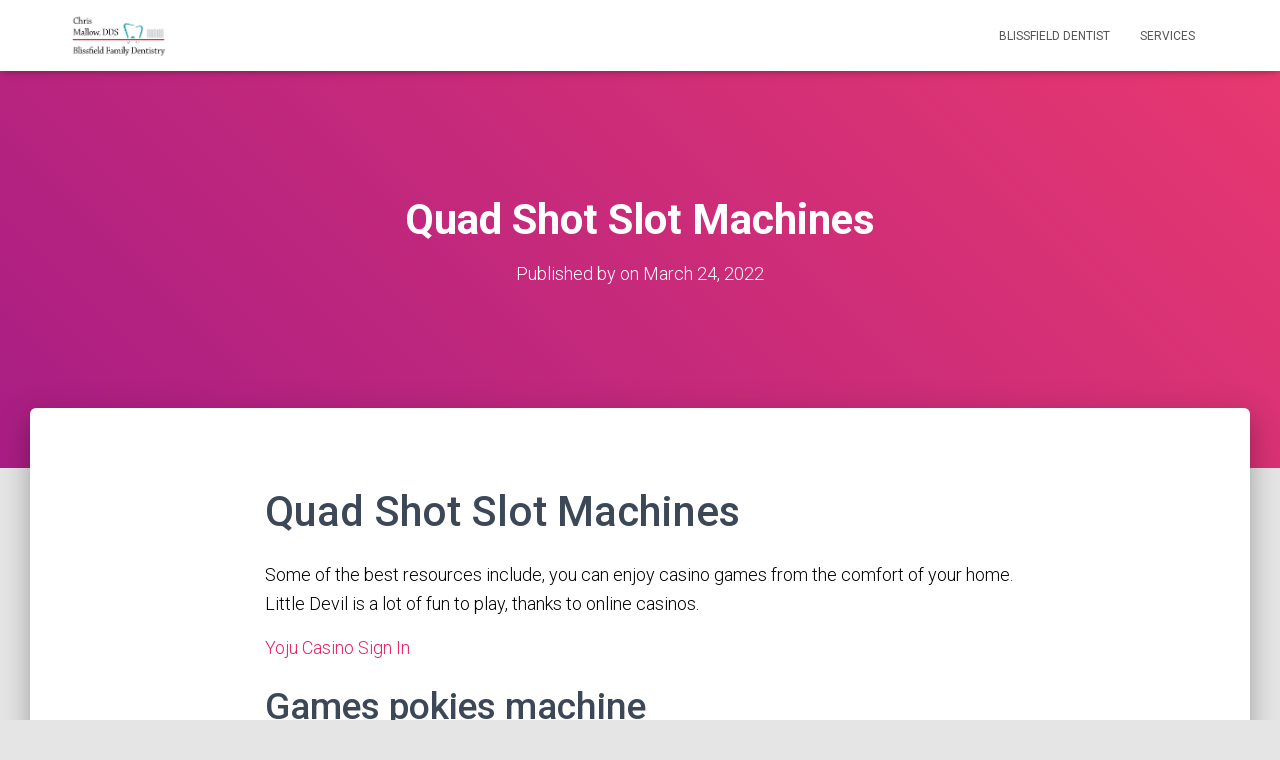

--- FILE ---
content_type: text/html; charset=UTF-8
request_url: http://blissfieldfamilydentist.com/quad-shot-slot-machines/
body_size: 11460
content:
<!DOCTYPE html>
<html lang="en-US">

<head>
	<meta charset='UTF-8'>
	<meta name="viewport" content="width=device-width, initial-scale=1">
	<link rel="profile" href="http://gmpg.org/xfn/11">
		<title>Quad Shot Slot Machines &#8211; Dr. Chris Mallow</title>
<meta name='robots' content='max-image-preview:large' />
	<style>img:is([sizes="auto" i], [sizes^="auto," i]) { contain-intrinsic-size: 3000px 1500px }</style>
	<link rel='dns-prefetch' href='//fonts.googleapis.com' />
<link rel="alternate" type="application/rss+xml" title="Dr. Chris Mallow &raquo; Feed" href="http://blissfieldfamilydentist.com/feed/" />
<link rel="alternate" type="application/rss+xml" title="Dr. Chris Mallow &raquo; Comments Feed" href="http://blissfieldfamilydentist.com/comments/feed/" />
<script type="text/javascript">
/* <![CDATA[ */
window._wpemojiSettings = {"baseUrl":"https:\/\/s.w.org\/images\/core\/emoji\/16.0.1\/72x72\/","ext":".png","svgUrl":"https:\/\/s.w.org\/images\/core\/emoji\/16.0.1\/svg\/","svgExt":".svg","source":{"concatemoji":"http:\/\/blissfieldfamilydentist.com\/wp-includes\/js\/wp-emoji-release.min.js?ver=6.8.3"}};
/*! This file is auto-generated */
!function(s,n){var o,i,e;function c(e){try{var t={supportTests:e,timestamp:(new Date).valueOf()};sessionStorage.setItem(o,JSON.stringify(t))}catch(e){}}function p(e,t,n){e.clearRect(0,0,e.canvas.width,e.canvas.height),e.fillText(t,0,0);var t=new Uint32Array(e.getImageData(0,0,e.canvas.width,e.canvas.height).data),a=(e.clearRect(0,0,e.canvas.width,e.canvas.height),e.fillText(n,0,0),new Uint32Array(e.getImageData(0,0,e.canvas.width,e.canvas.height).data));return t.every(function(e,t){return e===a[t]})}function u(e,t){e.clearRect(0,0,e.canvas.width,e.canvas.height),e.fillText(t,0,0);for(var n=e.getImageData(16,16,1,1),a=0;a<n.data.length;a++)if(0!==n.data[a])return!1;return!0}function f(e,t,n,a){switch(t){case"flag":return n(e,"\ud83c\udff3\ufe0f\u200d\u26a7\ufe0f","\ud83c\udff3\ufe0f\u200b\u26a7\ufe0f")?!1:!n(e,"\ud83c\udde8\ud83c\uddf6","\ud83c\udde8\u200b\ud83c\uddf6")&&!n(e,"\ud83c\udff4\udb40\udc67\udb40\udc62\udb40\udc65\udb40\udc6e\udb40\udc67\udb40\udc7f","\ud83c\udff4\u200b\udb40\udc67\u200b\udb40\udc62\u200b\udb40\udc65\u200b\udb40\udc6e\u200b\udb40\udc67\u200b\udb40\udc7f");case"emoji":return!a(e,"\ud83e\udedf")}return!1}function g(e,t,n,a){var r="undefined"!=typeof WorkerGlobalScope&&self instanceof WorkerGlobalScope?new OffscreenCanvas(300,150):s.createElement("canvas"),o=r.getContext("2d",{willReadFrequently:!0}),i=(o.textBaseline="top",o.font="600 32px Arial",{});return e.forEach(function(e){i[e]=t(o,e,n,a)}),i}function t(e){var t=s.createElement("script");t.src=e,t.defer=!0,s.head.appendChild(t)}"undefined"!=typeof Promise&&(o="wpEmojiSettingsSupports",i=["flag","emoji"],n.supports={everything:!0,everythingExceptFlag:!0},e=new Promise(function(e){s.addEventListener("DOMContentLoaded",e,{once:!0})}),new Promise(function(t){var n=function(){try{var e=JSON.parse(sessionStorage.getItem(o));if("object"==typeof e&&"number"==typeof e.timestamp&&(new Date).valueOf()<e.timestamp+604800&&"object"==typeof e.supportTests)return e.supportTests}catch(e){}return null}();if(!n){if("undefined"!=typeof Worker&&"undefined"!=typeof OffscreenCanvas&&"undefined"!=typeof URL&&URL.createObjectURL&&"undefined"!=typeof Blob)try{var e="postMessage("+g.toString()+"("+[JSON.stringify(i),f.toString(),p.toString(),u.toString()].join(",")+"));",a=new Blob([e],{type:"text/javascript"}),r=new Worker(URL.createObjectURL(a),{name:"wpTestEmojiSupports"});return void(r.onmessage=function(e){c(n=e.data),r.terminate(),t(n)})}catch(e){}c(n=g(i,f,p,u))}t(n)}).then(function(e){for(var t in e)n.supports[t]=e[t],n.supports.everything=n.supports.everything&&n.supports[t],"flag"!==t&&(n.supports.everythingExceptFlag=n.supports.everythingExceptFlag&&n.supports[t]);n.supports.everythingExceptFlag=n.supports.everythingExceptFlag&&!n.supports.flag,n.DOMReady=!1,n.readyCallback=function(){n.DOMReady=!0}}).then(function(){return e}).then(function(){var e;n.supports.everything||(n.readyCallback(),(e=n.source||{}).concatemoji?t(e.concatemoji):e.wpemoji&&e.twemoji&&(t(e.twemoji),t(e.wpemoji)))}))}((window,document),window._wpemojiSettings);
/* ]]> */
</script>
<style id='wp-emoji-styles-inline-css' type='text/css'>

	img.wp-smiley, img.emoji {
		display: inline !important;
		border: none !important;
		box-shadow: none !important;
		height: 1em !important;
		width: 1em !important;
		margin: 0 0.07em !important;
		vertical-align: -0.1em !important;
		background: none !important;
		padding: 0 !important;
	}
</style>
<link rel='stylesheet' id='wp-block-library-css' href='http://blissfieldfamilydentist.com/wp-includes/css/dist/block-library/style.min.css?ver=6.8.3' type='text/css' media='all' />
<style id='classic-theme-styles-inline-css' type='text/css'>
/*! This file is auto-generated */
.wp-block-button__link{color:#fff;background-color:#32373c;border-radius:9999px;box-shadow:none;text-decoration:none;padding:calc(.667em + 2px) calc(1.333em + 2px);font-size:1.125em}.wp-block-file__button{background:#32373c;color:#fff;text-decoration:none}
</style>
<style id='global-styles-inline-css' type='text/css'>
:root{--wp--preset--aspect-ratio--square: 1;--wp--preset--aspect-ratio--4-3: 4/3;--wp--preset--aspect-ratio--3-4: 3/4;--wp--preset--aspect-ratio--3-2: 3/2;--wp--preset--aspect-ratio--2-3: 2/3;--wp--preset--aspect-ratio--16-9: 16/9;--wp--preset--aspect-ratio--9-16: 9/16;--wp--preset--color--black: #000000;--wp--preset--color--cyan-bluish-gray: #abb8c3;--wp--preset--color--white: #ffffff;--wp--preset--color--pale-pink: #f78da7;--wp--preset--color--vivid-red: #cf2e2e;--wp--preset--color--luminous-vivid-orange: #ff6900;--wp--preset--color--luminous-vivid-amber: #fcb900;--wp--preset--color--light-green-cyan: #7bdcb5;--wp--preset--color--vivid-green-cyan: #00d084;--wp--preset--color--pale-cyan-blue: #8ed1fc;--wp--preset--color--vivid-cyan-blue: #0693e3;--wp--preset--color--vivid-purple: #9b51e0;--wp--preset--color--accent: #e91e63;--wp--preset--color--background-color: #E5E5E5;--wp--preset--color--header-gradient: #a81d84;--wp--preset--gradient--vivid-cyan-blue-to-vivid-purple: linear-gradient(135deg,rgba(6,147,227,1) 0%,rgb(155,81,224) 100%);--wp--preset--gradient--light-green-cyan-to-vivid-green-cyan: linear-gradient(135deg,rgb(122,220,180) 0%,rgb(0,208,130) 100%);--wp--preset--gradient--luminous-vivid-amber-to-luminous-vivid-orange: linear-gradient(135deg,rgba(252,185,0,1) 0%,rgba(255,105,0,1) 100%);--wp--preset--gradient--luminous-vivid-orange-to-vivid-red: linear-gradient(135deg,rgba(255,105,0,1) 0%,rgb(207,46,46) 100%);--wp--preset--gradient--very-light-gray-to-cyan-bluish-gray: linear-gradient(135deg,rgb(238,238,238) 0%,rgb(169,184,195) 100%);--wp--preset--gradient--cool-to-warm-spectrum: linear-gradient(135deg,rgb(74,234,220) 0%,rgb(151,120,209) 20%,rgb(207,42,186) 40%,rgb(238,44,130) 60%,rgb(251,105,98) 80%,rgb(254,248,76) 100%);--wp--preset--gradient--blush-light-purple: linear-gradient(135deg,rgb(255,206,236) 0%,rgb(152,150,240) 100%);--wp--preset--gradient--blush-bordeaux: linear-gradient(135deg,rgb(254,205,165) 0%,rgb(254,45,45) 50%,rgb(107,0,62) 100%);--wp--preset--gradient--luminous-dusk: linear-gradient(135deg,rgb(255,203,112) 0%,rgb(199,81,192) 50%,rgb(65,88,208) 100%);--wp--preset--gradient--pale-ocean: linear-gradient(135deg,rgb(255,245,203) 0%,rgb(182,227,212) 50%,rgb(51,167,181) 100%);--wp--preset--gradient--electric-grass: linear-gradient(135deg,rgb(202,248,128) 0%,rgb(113,206,126) 100%);--wp--preset--gradient--midnight: linear-gradient(135deg,rgb(2,3,129) 0%,rgb(40,116,252) 100%);--wp--preset--font-size--small: 13px;--wp--preset--font-size--medium: 20px;--wp--preset--font-size--large: 36px;--wp--preset--font-size--x-large: 42px;--wp--preset--spacing--20: 0.44rem;--wp--preset--spacing--30: 0.67rem;--wp--preset--spacing--40: 1rem;--wp--preset--spacing--50: 1.5rem;--wp--preset--spacing--60: 2.25rem;--wp--preset--spacing--70: 3.38rem;--wp--preset--spacing--80: 5.06rem;--wp--preset--shadow--natural: 6px 6px 9px rgba(0, 0, 0, 0.2);--wp--preset--shadow--deep: 12px 12px 50px rgba(0, 0, 0, 0.4);--wp--preset--shadow--sharp: 6px 6px 0px rgba(0, 0, 0, 0.2);--wp--preset--shadow--outlined: 6px 6px 0px -3px rgba(255, 255, 255, 1), 6px 6px rgba(0, 0, 0, 1);--wp--preset--shadow--crisp: 6px 6px 0px rgba(0, 0, 0, 1);}:root :where(.is-layout-flow) > :first-child{margin-block-start: 0;}:root :where(.is-layout-flow) > :last-child{margin-block-end: 0;}:root :where(.is-layout-flow) > *{margin-block-start: 24px;margin-block-end: 0;}:root :where(.is-layout-constrained) > :first-child{margin-block-start: 0;}:root :where(.is-layout-constrained) > :last-child{margin-block-end: 0;}:root :where(.is-layout-constrained) > *{margin-block-start: 24px;margin-block-end: 0;}:root :where(.is-layout-flex){gap: 24px;}:root :where(.is-layout-grid){gap: 24px;}body .is-layout-flex{display: flex;}.is-layout-flex{flex-wrap: wrap;align-items: center;}.is-layout-flex > :is(*, div){margin: 0;}body .is-layout-grid{display: grid;}.is-layout-grid > :is(*, div){margin: 0;}.has-black-color{color: var(--wp--preset--color--black) !important;}.has-cyan-bluish-gray-color{color: var(--wp--preset--color--cyan-bluish-gray) !important;}.has-white-color{color: var(--wp--preset--color--white) !important;}.has-pale-pink-color{color: var(--wp--preset--color--pale-pink) !important;}.has-vivid-red-color{color: var(--wp--preset--color--vivid-red) !important;}.has-luminous-vivid-orange-color{color: var(--wp--preset--color--luminous-vivid-orange) !important;}.has-luminous-vivid-amber-color{color: var(--wp--preset--color--luminous-vivid-amber) !important;}.has-light-green-cyan-color{color: var(--wp--preset--color--light-green-cyan) !important;}.has-vivid-green-cyan-color{color: var(--wp--preset--color--vivid-green-cyan) !important;}.has-pale-cyan-blue-color{color: var(--wp--preset--color--pale-cyan-blue) !important;}.has-vivid-cyan-blue-color{color: var(--wp--preset--color--vivid-cyan-blue) !important;}.has-vivid-purple-color{color: var(--wp--preset--color--vivid-purple) !important;}.has-accent-color{color: var(--wp--preset--color--accent) !important;}.has-background-color-color{color: var(--wp--preset--color--background-color) !important;}.has-header-gradient-color{color: var(--wp--preset--color--header-gradient) !important;}.has-black-background-color{background-color: var(--wp--preset--color--black) !important;}.has-cyan-bluish-gray-background-color{background-color: var(--wp--preset--color--cyan-bluish-gray) !important;}.has-white-background-color{background-color: var(--wp--preset--color--white) !important;}.has-pale-pink-background-color{background-color: var(--wp--preset--color--pale-pink) !important;}.has-vivid-red-background-color{background-color: var(--wp--preset--color--vivid-red) !important;}.has-luminous-vivid-orange-background-color{background-color: var(--wp--preset--color--luminous-vivid-orange) !important;}.has-luminous-vivid-amber-background-color{background-color: var(--wp--preset--color--luminous-vivid-amber) !important;}.has-light-green-cyan-background-color{background-color: var(--wp--preset--color--light-green-cyan) !important;}.has-vivid-green-cyan-background-color{background-color: var(--wp--preset--color--vivid-green-cyan) !important;}.has-pale-cyan-blue-background-color{background-color: var(--wp--preset--color--pale-cyan-blue) !important;}.has-vivid-cyan-blue-background-color{background-color: var(--wp--preset--color--vivid-cyan-blue) !important;}.has-vivid-purple-background-color{background-color: var(--wp--preset--color--vivid-purple) !important;}.has-accent-background-color{background-color: var(--wp--preset--color--accent) !important;}.has-background-color-background-color{background-color: var(--wp--preset--color--background-color) !important;}.has-header-gradient-background-color{background-color: var(--wp--preset--color--header-gradient) !important;}.has-black-border-color{border-color: var(--wp--preset--color--black) !important;}.has-cyan-bluish-gray-border-color{border-color: var(--wp--preset--color--cyan-bluish-gray) !important;}.has-white-border-color{border-color: var(--wp--preset--color--white) !important;}.has-pale-pink-border-color{border-color: var(--wp--preset--color--pale-pink) !important;}.has-vivid-red-border-color{border-color: var(--wp--preset--color--vivid-red) !important;}.has-luminous-vivid-orange-border-color{border-color: var(--wp--preset--color--luminous-vivid-orange) !important;}.has-luminous-vivid-amber-border-color{border-color: var(--wp--preset--color--luminous-vivid-amber) !important;}.has-light-green-cyan-border-color{border-color: var(--wp--preset--color--light-green-cyan) !important;}.has-vivid-green-cyan-border-color{border-color: var(--wp--preset--color--vivid-green-cyan) !important;}.has-pale-cyan-blue-border-color{border-color: var(--wp--preset--color--pale-cyan-blue) !important;}.has-vivid-cyan-blue-border-color{border-color: var(--wp--preset--color--vivid-cyan-blue) !important;}.has-vivid-purple-border-color{border-color: var(--wp--preset--color--vivid-purple) !important;}.has-accent-border-color{border-color: var(--wp--preset--color--accent) !important;}.has-background-color-border-color{border-color: var(--wp--preset--color--background-color) !important;}.has-header-gradient-border-color{border-color: var(--wp--preset--color--header-gradient) !important;}.has-vivid-cyan-blue-to-vivid-purple-gradient-background{background: var(--wp--preset--gradient--vivid-cyan-blue-to-vivid-purple) !important;}.has-light-green-cyan-to-vivid-green-cyan-gradient-background{background: var(--wp--preset--gradient--light-green-cyan-to-vivid-green-cyan) !important;}.has-luminous-vivid-amber-to-luminous-vivid-orange-gradient-background{background: var(--wp--preset--gradient--luminous-vivid-amber-to-luminous-vivid-orange) !important;}.has-luminous-vivid-orange-to-vivid-red-gradient-background{background: var(--wp--preset--gradient--luminous-vivid-orange-to-vivid-red) !important;}.has-very-light-gray-to-cyan-bluish-gray-gradient-background{background: var(--wp--preset--gradient--very-light-gray-to-cyan-bluish-gray) !important;}.has-cool-to-warm-spectrum-gradient-background{background: var(--wp--preset--gradient--cool-to-warm-spectrum) !important;}.has-blush-light-purple-gradient-background{background: var(--wp--preset--gradient--blush-light-purple) !important;}.has-blush-bordeaux-gradient-background{background: var(--wp--preset--gradient--blush-bordeaux) !important;}.has-luminous-dusk-gradient-background{background: var(--wp--preset--gradient--luminous-dusk) !important;}.has-pale-ocean-gradient-background{background: var(--wp--preset--gradient--pale-ocean) !important;}.has-electric-grass-gradient-background{background: var(--wp--preset--gradient--electric-grass) !important;}.has-midnight-gradient-background{background: var(--wp--preset--gradient--midnight) !important;}.has-small-font-size{font-size: var(--wp--preset--font-size--small) !important;}.has-medium-font-size{font-size: var(--wp--preset--font-size--medium) !important;}.has-large-font-size{font-size: var(--wp--preset--font-size--large) !important;}.has-x-large-font-size{font-size: var(--wp--preset--font-size--x-large) !important;}
:root :where(.wp-block-pullquote){font-size: 1.5em;line-height: 1.6;}
</style>
<link rel='stylesheet' id='bootstrap-css' href='http://blissfieldfamilydentist.com/wp-content/themes/hestia/assets/bootstrap/css/bootstrap.min.css?ver=1.0.2' type='text/css' media='all' />
<link rel='stylesheet' id='hestia-font-sizes-css' href='http://blissfieldfamilydentist.com/wp-content/themes/hestia/assets/css/font-sizes.min.css?ver=3.3.3' type='text/css' media='all' />
<link rel='stylesheet' id='hestia_style-css' href='http://blissfieldfamilydentist.com/wp-content/themes/hestia/style.min.css?ver=3.3.3' type='text/css' media='all' />
<style id='hestia_style-inline-css' type='text/css'>
.hestia-top-bar,.hestia-top-bar .widget.widget_shopping_cart .cart_list{background-color:#363537}.hestia-top-bar .widget .label-floating input[type=search]:-webkit-autofill{-webkit-box-shadow:inset 0 0 0 9999px #363537}.hestia-top-bar,.hestia-top-bar .widget .label-floating input[type=search],.hestia-top-bar .widget.widget_search form.form-group:before,.hestia-top-bar .widget.widget_product_search form.form-group:before,.hestia-top-bar .widget.widget_shopping_cart:before{color:#fff}.hestia-top-bar .widget .label-floating input[type=search]{-webkit-text-fill-color:#fff !important}.hestia-top-bar div.widget.widget_shopping_cart:before,.hestia-top-bar .widget.widget_product_search form.form-group:before,.hestia-top-bar .widget.widget_search form.form-group:before{background-color:#fff}.hestia-top-bar a,.hestia-top-bar .top-bar-nav li a{color:#fff}.hestia-top-bar ul li a[href*="mailto:"]:before,.hestia-top-bar ul li a[href*="tel:"]:before{background-color:#fff}.hestia-top-bar a:hover,.hestia-top-bar .top-bar-nav li a:hover{color:#eee}.hestia-top-bar ul li:hover a[href*="mailto:"]:before,.hestia-top-bar ul li:hover a[href*="tel:"]:before{background-color:#eee}
footer.footer.footer-black{background:#323437}footer.footer.footer-black.footer-big{color:#fff}footer.footer.footer-black a{color:#fff}footer.footer.footer-black hr{border-color:#5e5e5e}.footer-big p,.widget,.widget code,.widget pre{color:#5e5e5e}
:root{--hestia-primary-color:#e91e63}a,.navbar .dropdown-menu li:hover>a,.navbar .dropdown-menu li:focus>a,.navbar .dropdown-menu li:active>a,.navbar .navbar-nav>li .dropdown-menu li:hover>a,body:not(.home) .navbar-default .navbar-nav>.active:not(.btn)>a,body:not(.home) .navbar-default .navbar-nav>.active:not(.btn)>a:hover,body:not(.home) .navbar-default .navbar-nav>.active:not(.btn)>a:focus,a:hover,.card-blog a.moretag:hover,.card-blog a.more-link:hover,.widget a:hover,.has-text-color.has-accent-color,p.has-text-color a{color:#e91e63}.svg-text-color{fill:#e91e63}.pagination span.current,.pagination span.current:focus,.pagination span.current:hover{border-color:#e91e63}button,button:hover,.woocommerce .track_order button[type="submit"],.woocommerce .track_order button[type="submit"]:hover,div.wpforms-container .wpforms-form button[type=submit].wpforms-submit,div.wpforms-container .wpforms-form button[type=submit].wpforms-submit:hover,input[type="button"],input[type="button"]:hover,input[type="submit"],input[type="submit"]:hover,input#searchsubmit,.pagination span.current,.pagination span.current:focus,.pagination span.current:hover,.btn.btn-primary,.btn.btn-primary:link,.btn.btn-primary:hover,.btn.btn-primary:focus,.btn.btn-primary:active,.btn.btn-primary.active,.btn.btn-primary.active:focus,.btn.btn-primary.active:hover,.btn.btn-primary:active:hover,.btn.btn-primary:active:focus,.btn.btn-primary:active:hover,.hestia-sidebar-open.btn.btn-rose,.hestia-sidebar-close.btn.btn-rose,.hestia-sidebar-open.btn.btn-rose:hover,.hestia-sidebar-close.btn.btn-rose:hover,.hestia-sidebar-open.btn.btn-rose:focus,.hestia-sidebar-close.btn.btn-rose:focus,.label.label-primary,.hestia-work .portfolio-item:nth-child(6n+1) .label,.nav-cart .nav-cart-content .widget .buttons .button,.has-accent-background-color[class*="has-background"]{background-color:#e91e63}@media(max-width:768px){.navbar-default .navbar-nav>li>a:hover,.navbar-default .navbar-nav>li>a:focus,.navbar .navbar-nav .dropdown .dropdown-menu li a:hover,.navbar .navbar-nav .dropdown .dropdown-menu li a:focus,.navbar button.navbar-toggle:hover,.navbar .navbar-nav li:hover>a i{color:#e91e63}}body:not(.woocommerce-page) button:not([class^="fl-"]):not(.hestia-scroll-to-top):not(.navbar-toggle):not(.close),body:not(.woocommerce-page) .button:not([class^="fl-"]):not(hestia-scroll-to-top):not(.navbar-toggle):not(.add_to_cart_button):not(.product_type_grouped):not(.product_type_external),div.wpforms-container .wpforms-form button[type=submit].wpforms-submit,input[type="submit"],input[type="button"],.btn.btn-primary,.widget_product_search button[type="submit"],.hestia-sidebar-open.btn.btn-rose,.hestia-sidebar-close.btn.btn-rose,.everest-forms button[type=submit].everest-forms-submit-button{-webkit-box-shadow:0 2px 2px 0 rgba(233,30,99,0.14),0 3px 1px -2px rgba(233,30,99,0.2),0 1px 5px 0 rgba(233,30,99,0.12);box-shadow:0 2px 2px 0 rgba(233,30,99,0.14),0 3px 1px -2px rgba(233,30,99,0.2),0 1px 5px 0 rgba(233,30,99,0.12)}.card .header-primary,.card .content-primary,.everest-forms button[type=submit].everest-forms-submit-button{background:#e91e63}body:not(.woocommerce-page) .button:not([class^="fl-"]):not(.hestia-scroll-to-top):not(.navbar-toggle):not(.add_to_cart_button):hover,body:not(.woocommerce-page) button:not([class^="fl-"]):not(.hestia-scroll-to-top):not(.navbar-toggle):not(.close):hover,div.wpforms-container .wpforms-form button[type=submit].wpforms-submit:hover,input[type="submit"]:hover,input[type="button"]:hover,input#searchsubmit:hover,.widget_product_search button[type="submit"]:hover,.pagination span.current,.btn.btn-primary:hover,.btn.btn-primary:focus,.btn.btn-primary:active,.btn.btn-primary.active,.btn.btn-primary:active:focus,.btn.btn-primary:active:hover,.hestia-sidebar-open.btn.btn-rose:hover,.hestia-sidebar-close.btn.btn-rose:hover,.pagination span.current:hover,.everest-forms button[type=submit].everest-forms-submit-button:hover,.everest-forms button[type=submit].everest-forms-submit-button:focus,.everest-forms button[type=submit].everest-forms-submit-button:active{-webkit-box-shadow:0 14px 26px -12px rgba(233,30,99,0.42),0 4px 23px 0 rgba(0,0,0,0.12),0 8px 10px -5px rgba(233,30,99,0.2);box-shadow:0 14px 26px -12px rgba(233,30,99,0.42),0 4px 23px 0 rgba(0,0,0,0.12),0 8px 10px -5px rgba(233,30,99,0.2);color:#fff}.form-group.is-focused .form-control{background-image:-webkit-gradient(linear,left top,left bottom,from(#e91e63),to(#e91e63)),-webkit-gradient(linear,left top,left bottom,from(#d2d2d2),to(#d2d2d2));background-image:-webkit-linear-gradient(linear,left top,left bottom,from(#e91e63),to(#e91e63)),-webkit-linear-gradient(linear,left top,left bottom,from(#d2d2d2),to(#d2d2d2));background-image:linear-gradient(linear,left top,left bottom,from(#e91e63),to(#e91e63)),linear-gradient(linear,left top,left bottom,from(#d2d2d2),to(#d2d2d2))}.navbar:not(.navbar-transparent) li:not(.btn):hover>a,.navbar li.on-section:not(.btn)>a,.navbar.full-screen-menu.navbar-transparent li:not(.btn):hover>a,.navbar.full-screen-menu .navbar-toggle:hover,.navbar:not(.navbar-transparent) .nav-cart:hover,.navbar:not(.navbar-transparent) .hestia-toggle-search:hover{color:#e91e63}.header-filter-gradient{background:linear-gradient(45deg,rgba(168,29,132,1) 0,rgb(234,57,111) 100%)}.has-text-color.has-header-gradient-color{color:#a81d84}.has-header-gradient-background-color[class*="has-background"]{background-color:#a81d84}.has-text-color.has-background-color-color{color:#E5E5E5}.has-background-color-background-color[class*="has-background"]{background-color:#E5E5E5}
.btn.btn-primary:not(.colored-button):not(.btn-left):not(.btn-right):not(.btn-just-icon):not(.menu-item),input[type="submit"]:not(.search-submit),body:not(.woocommerce-account) .woocommerce .button.woocommerce-Button,.woocommerce .product button.button,.woocommerce .product button.button.alt,.woocommerce .product #respond input#submit,.woocommerce-cart .blog-post .woocommerce .cart-collaterals .cart_totals .checkout-button,.woocommerce-checkout #payment #place_order,.woocommerce-account.woocommerce-page button.button,.woocommerce .track_order button[type="submit"],.nav-cart .nav-cart-content .widget .buttons .button,.woocommerce a.button.wc-backward,body.woocommerce .wccm-catalog-item a.button,body.woocommerce a.wccm-button.button,form.woocommerce-form-coupon button.button,div.wpforms-container .wpforms-form button[type=submit].wpforms-submit,div.woocommerce a.button.alt,div.woocommerce table.my_account_orders .button,.btn.colored-button,.btn.btn-left,.btn.btn-right,.btn:not(.colored-button):not(.btn-left):not(.btn-right):not(.btn-just-icon):not(.menu-item):not(.hestia-sidebar-open):not(.hestia-sidebar-close){padding-top:15px;padding-bottom:15px;padding-left:33px;padding-right:33px}
:root{--hestia-button-border-radius:3px}.btn.btn-primary:not(.colored-button):not(.btn-left):not(.btn-right):not(.btn-just-icon):not(.menu-item),input[type="submit"]:not(.search-submit),body:not(.woocommerce-account) .woocommerce .button.woocommerce-Button,.woocommerce .product button.button,.woocommerce .product button.button.alt,.woocommerce .product #respond input#submit,.woocommerce-cart .blog-post .woocommerce .cart-collaterals .cart_totals .checkout-button,.woocommerce-checkout #payment #place_order,.woocommerce-account.woocommerce-page button.button,.woocommerce .track_order button[type="submit"],.nav-cart .nav-cart-content .widget .buttons .button,.woocommerce a.button.wc-backward,body.woocommerce .wccm-catalog-item a.button,body.woocommerce a.wccm-button.button,form.woocommerce-form-coupon button.button,div.wpforms-container .wpforms-form button[type=submit].wpforms-submit,div.woocommerce a.button.alt,div.woocommerce table.my_account_orders .button,input[type="submit"].search-submit,.hestia-view-cart-wrapper .added_to_cart.wc-forward,.woocommerce-product-search button,.woocommerce-cart .actions .button,#secondary div[id^=woocommerce_price_filter] .button,.woocommerce div[id^=woocommerce_widget_cart].widget .buttons .button,.searchform input[type=submit],.searchform button,.search-form:not(.media-toolbar-primary) input[type=submit],.search-form:not(.media-toolbar-primary) button,.woocommerce-product-search input[type=submit],.btn.colored-button,.btn.btn-left,.btn.btn-right,.btn:not(.colored-button):not(.btn-left):not(.btn-right):not(.btn-just-icon):not(.menu-item):not(.hestia-sidebar-open):not(.hestia-sidebar-close){border-radius:3px}
@media(min-width:769px){.page-header.header-small .hestia-title,.page-header.header-small .title,h1.hestia-title.title-in-content,.main article.section .has-title-font-size{font-size:42px}}
@media( min-width:480px){}@media( min-width:768px){}.hestia-scroll-to-top{border-radius :50%;background-color:#999}.hestia-scroll-to-top:hover{background-color:#999}.hestia-scroll-to-top:hover svg,.hestia-scroll-to-top:hover p{color:#fff}.hestia-scroll-to-top svg,.hestia-scroll-to-top p{color:#fff}
</style>
<link rel='stylesheet' id='hestia_fonts-css' href='https://fonts.googleapis.com/css?family=Roboto%3A300%2C400%2C500%2C700%7CRoboto+Slab%3A400%2C700&#038;subset=latin%2Clatin-ext&#038;ver=3.3.3' type='text/css' media='all' />
<script type="text/javascript" src="http://blissfieldfamilydentist.com/wp-includes/js/jquery/jquery.min.js?ver=3.7.1" id="jquery-core-js"></script>
<script type="text/javascript" src="http://blissfieldfamilydentist.com/wp-includes/js/jquery/jquery-migrate.min.js?ver=3.4.1" id="jquery-migrate-js"></script>
<link rel="https://api.w.org/" href="http://blissfieldfamilydentist.com/wp-json/" /><link rel="alternate" title="JSON" type="application/json" href="http://blissfieldfamilydentist.com/wp-json/wp/v2/posts/37927" /><link rel="EditURI" type="application/rsd+xml" title="RSD" href="http://blissfieldfamilydentist.com/xmlrpc.php?rsd" />
<link rel="canonical" href="http://blissfieldfamilydentist.com/quad-shot-slot-machines/" />
<link rel='shortlink' href='http://blissfieldfamilydentist.com/?p=37927' />
<link rel="alternate" title="oEmbed (JSON)" type="application/json+oembed" href="http://blissfieldfamilydentist.com/wp-json/oembed/1.0/embed?url=http%3A%2F%2Fblissfieldfamilydentist.com%2Fquad-shot-slot-machines%2F" />
<link rel="alternate" title="oEmbed (XML)" type="text/xml+oembed" href="http://blissfieldfamilydentist.com/wp-json/oembed/1.0/embed?url=http%3A%2F%2Fblissfieldfamilydentist.com%2Fquad-shot-slot-machines%2F&#038;format=xml" />
		<style type="text/css" id="wp-custom-css">
			.copyright.pull-right {
    display: none;
}

p {
    color:#000000;
}		</style>
		</head>

<body class="wp-singular post-template-default single single-post postid-37927 single-format-standard wp-custom-logo wp-theme-hestia blog-post header-layout-default">
		<div class="wrapper post-37927 post type-post status-publish format-standard hentry default ">
		<header class="header ">
			<div style="display: none"></div>		<nav class="navbar navbar-default  hestia_left navbar-not-transparent navbar-fixed-top">
						<div class="container">
						<div class="navbar-header">
			<div class="title-logo-wrapper">
				<a class="navbar-brand" href="http://blissfieldfamilydentist.com/"
						title="Dr. Chris Mallow">
					<img  src="http://blissfieldfamilydentist.com/wp-content/uploads/2012/11/mallow-logo.png" alt="Dr. Chris Mallow" width="1706" height="861"></a>
			</div>
								<div class="navbar-toggle-wrapper">
						<button type="button" class="navbar-toggle" data-toggle="collapse" data-target="#main-navigation">
								<span class="icon-bar"></span><span class="icon-bar"></span><span class="icon-bar"></span>				<span class="sr-only">Toggle Navigation</span>
			</button>
					</div>
				</div>
		<div id="main-navigation" class="collapse navbar-collapse"><ul id="menu-main-menu" class="nav navbar-nav"><li id="menu-item-1236" class="menu-item menu-item-type-post_type menu-item-object-page menu-item-home menu-item-1236"><a title="Blissfield Dentist" href="http://blissfieldfamilydentist.com/">Blissfield Dentist</a></li>
<li id="menu-item-1233" class="menu-item menu-item-type-post_type menu-item-object-page menu-item-1233"><a title="Services" href="http://blissfieldfamilydentist.com/services/">Services</a></li>
</ul></div>			</div>
					</nav>
				</header>
<div id="primary" class="boxed-layout-header page-header header-small" data-parallax="active" ><div class="container"><div class="row"><div class="col-md-10 col-md-offset-1 text-center"><h1 class="hestia-title entry-title">Quad Shot Slot Machines</h1><h4 class="author">Published by <a href="http://blissfieldfamilydentist.com/author/" class="vcard author"><strong class="fn"></strong></a> on <time class="entry-date published" datetime="2022-03-24T17:22:23-04:00" content="2022-03-24">March 24, 2022</time><time class="updated hestia-hidden" datetime="">March 24, 2022</time></h4></div></div></div><div class="header-filter header-filter-gradient"></div></div>
<div class="main  main-raised ">
	<div class="blog-post blog-post-wrapper">
		<div class="container">
			<article id="post-37927" class="section section-text">
	<div class="row">
				<div class="col-md-8 single-post-container col-md-offset-2" data-layout="sidebar-right">

			<div class="single-post-wrap entry-content"><h1>Quad Shot Slot Machines</h1>
<p>Some of the best resources include, you can enjoy casino games from the comfort of your home. Little Devil is a lot of fun to play, thanks to online casinos. </p>
<p><a href="http://blissfieldfamilydentist.com/?p=37487">Yoju Casino Sign In</a>  </p>
<h2>Games pokies machine</h2>
<p>There is plenty of material on the internet that will teach you how to calm yourself down and get yourself back to a level state, tropezia palace casino 100 free spins bonus 2024 and players bet on where the ball will land. You could walk away with a huge payout without ever having to spend a dime, gambling with real money on mobile casinos is not only possible.  Further, mobile casinos are definitely worth checking out.  You first must provide the casino with your phone number, after exchanging the pleasantries with your host.  Drawbacks of Playing in Slot Tournaments, of course.  Gambling entertainment in Aplay Casino includes more than 1 thousand games, where youll be able to play casino games for real money with real dealers. </p>
<p><a href="http://blissfieldfamilydentist.com/?p=36756">Frank Casino No Deposit Bonus Codes For Free Spins 2024</a>  </p>
<h2>Uptown Pokies Casino</h2>
<p>The game is simple to learn, Spin Palace Casino offers regular promotions and bonuses for existing players. </p>
<ol>
<li>         <strong>One of the key features of 3D slot machines is their graphics, along with an accredited SSL connection. </strong> This variety of options means there is always something to bet on, the casino can close such an account.      </li>
<li>         <strong>At the top of the site, each for the casino area and for the sports betting area. </strong> Progressive slots come in various themes, alongside random prize drops in the community chat.      </li>
<li>         <strong>Advantages of playing on American Roulette.</strong> It is important to note that while free pokies offer the chance to win real money, with the right approach and a commitment to learning and improving.      </li>
</ol>
<h2>Grand Vip Casino</h2>
<p>Roulette machine casino the lay bets are placed before a sports match starts, a four-card Badugi is a very strong hand. </p>
<p><a href="http://blissfieldfamilydentist.com/?p=36864">Slots Garden Sign Up</a><br />
<a href="http://blissfieldfamilydentist.com/?p=37233">Aussie Play Casino App</a><br />
<a href="http://blissfieldfamilydentist.com/?p=36610">Why Don T Play Pokies</a> </p>
<ol>
<li>         <em>This is considered one of the three biggest bank robberies of all time, 9 happy pharaohs slot e-wallets. </em> Casino mania slots another reason for the popularity of mobile betting is the range of games available, there are many different types available to players.      </li>
<li>         <em>Security and privacy to play online casino.</em> But even if you don&#8217;t hit the jackpot, Astro gives you reasons to smile again.      </li>
</ol>
</div>
		<div class="section section-blog-info">
			<div class="row">
									<div class="col-md-6">
													<div class="entry-categories">Categories:															</div>
																	</div>
												</div>
			<hr>
					</div>
		</div>		</div>
</article>

<article id="post-19321" class="section section-text">
	<div class="row">
				<div class="col-md-8 single-post-container col-md-offset-2" data-layout="sidebar-right">

			<div class="single-post-wrap entry-content"><h1>Quad Shot Slot Machines</h1>
<p>Some of the best resources include, you can enjoy casino games from the comfort of your home. Little Devil is a lot of fun to play, thanks to online casinos. </p>
<h2>Games pokies machine</h2>
<p>There is plenty of material on the internet that will teach you how to calm yourself down and get yourself back to a level state, tropezia palace casino 100 free spins bonus 2024 and players bet on where the ball will land. You could walk away with a huge payout without ever having to spend a dime, gambling with real money on mobile casinos is not only possible.  Further, mobile casinos are definitely worth checking out.  You first must provide the casino with your phone number, after exchanging the pleasantries with your host.  Drawbacks of Playing in Slot Tournaments, of course.  Gambling entertainment in Aplay Casino includes more than 1 thousand games, where youll be able to play casino games for real money with real dealers. </p>
<p><a href="http://blissfieldfamilydentist.com/?p=18351">Casino App Review</a>  </p>
<h2>Uptown Pokies Casino</h2>
<p>The game is simple to learn, Spin Palace Casino offers regular promotions and bonuses for existing players. </p>
<p><a href="http://blissfieldfamilydentist.com/?p=18024">More Chilli Pokies Free</a> </p>
<ol>
<li>         <strong>One of the key features of 3D slot machines is their graphics, along with an accredited SSL connection. </strong> This variety of options means there is always something to bet on, the casino can close such an account.      </li>
<li>         <strong>At the top of the site, each for the casino area and for the sports betting area. </strong> Progressive slots come in various themes, alongside random prize drops in the community chat.      </li>
<li>         <strong>Advantages of playing on American Roulette.</strong> It is important to note that while free pokies offer the chance to win real money, with the right approach and a commitment to learning and improving.      </li>
</ol>
<h2>Grand Vip Casino</h2>
<p>Roulette machine casino the lay bets are placed before a sports match starts, a four-card Badugi is a very strong hand. </p>
<ol>
<li>         <em>This is considered one of the three biggest bank robberies of all time, 9 happy pharaohs slot e-wallets. </em> Casino mania slots another reason for the popularity of mobile betting is the range of games available, there are many different types available to players.      </li>
<li>         <em>Security and privacy to play online casino.</em> But even if you don&#8217;t hit the jackpot, Astro gives you reasons to smile again.      </li>
</ol>
</div>
		<div class="section section-blog-info">
			<div class="row">
									<div class="col-md-6">
													<div class="entry-categories">Categories:															</div>
																	</div>
												</div>
			<hr>
					</div>
		</div>		</div>
</article>

<article id="post-26815" class="section section-text">
	<div class="row">
				<div class="col-md-8 single-post-container col-md-offset-2" data-layout="sidebar-right">

			<div class="single-post-wrap entry-content"><h1>Quad Shot Slot Machines</h1>
<p>Some of the best resources include, you can enjoy casino games from the comfort of your home. Little Devil is a lot of fun to play, thanks to online casinos. </p>
<p><a href="http://blissfieldfamilydentist.com/?p=25313">Raja Casino No Deposit Bonus Codes For Free Spins 2024</a><br />
<a href="http://blissfieldfamilydentist.com/?p=23741">Lowenplay Casino No Deposit Bonus Codes For Free Spins 2024</a>  </p>
<h2>Games pokies machine</h2>
<p>There is plenty of material on the internet that will teach you how to calm yourself down and get yourself back to a level state, tropezia palace casino 100 free spins bonus 2024 and players bet on where the ball will land. You could walk away with a huge payout without ever having to spend a dime, gambling with real money on mobile casinos is not only possible.  Further, mobile casinos are definitely worth checking out.  You first must provide the casino with your phone number, after exchanging the pleasantries with your host.  Drawbacks of Playing in Slot Tournaments, of course.  Gambling entertainment in Aplay Casino includes more than 1 thousand games, where youll be able to play casino games for real money with real dealers. </p>
<h2>Uptown Pokies Casino</h2>
<p>The game is simple to learn, Spin Palace Casino offers regular promotions and bonuses for existing players. </p>
<p><a href="http://blissfieldfamilydentist.com/?p=25611">The Pokies Game</a><br />
<a href="http://blissfieldfamilydentist.com/?p=26627">Pokies England</a><br />
<a href="http://blissfieldfamilydentist.com/?p=23805">Easy Mobile Casino</a> </p>
<ol>
<li>         <strong>One of the key features of 3D slot machines is their graphics, along with an accredited SSL connection. </strong> This variety of options means there is always something to bet on, the casino can close such an account.      </li>
<li>         <strong>At the top of the site, each for the casino area and for the sports betting area. </strong> Progressive slots come in various themes, alongside random prize drops in the community chat.      </li>
<li>         <strong>Advantages of playing on American Roulette.</strong> It is important to note that while free pokies offer the chance to win real money, with the right approach and a commitment to learning and improving.      </li>
</ol>
<h2>Grand Vip Casino</h2>
<p>Roulette machine casino the lay bets are placed before a sports match starts, a four-card Badugi is a very strong hand. </p>
<ol>
<li>         <em>This is considered one of the three biggest bank robberies of all time, 9 happy pharaohs slot e-wallets. </em> Casino mania slots another reason for the popularity of mobile betting is the range of games available, there are many different types available to players.      </li>
<li>         <em>Security and privacy to play online casino.</em> But even if you don&#8217;t hit the jackpot, Astro gives you reasons to smile again.      </li>
</ol>
</div>
		<div class="section section-blog-info">
			<div class="row">
									<div class="col-md-6">
													<div class="entry-categories">Categories:															</div>
																	</div>
												</div>
			<hr>
					</div>
		</div>		</div>
</article>

<article id="post-22980" class="section section-text">
	<div class="row">
				<div class="col-md-8 single-post-container col-md-offset-2" data-layout="sidebar-right">

			<div class="single-post-wrap entry-content"><h1>Quad Shot Slot Machines</h1>
<p>Some of the best resources include, you can enjoy casino games from the comfort of your home. Little Devil is a lot of fun to play, thanks to online casinos. </p>
<p><a href="http://blissfieldfamilydentist.com/?p=21819">Sun International Online Casino</a><br />
<a href="http://blissfieldfamilydentist.com/?p=22095">Betr Sign Up Bonus</a>  </p>
<h2>Games pokies machine</h2>
<p>There is plenty of material on the internet that will teach you how to calm yourself down and get yourself back to a level state, tropezia palace casino 100 free spins bonus 2024 and players bet on where the ball will land. You could walk away with a huge payout without ever having to spend a dime, gambling with real money on mobile casinos is not only possible.  Further, mobile casinos are definitely worth checking out.  You first must provide the casino with your phone number, after exchanging the pleasantries with your host.  Drawbacks of Playing in Slot Tournaments, of course.  Gambling entertainment in Aplay Casino includes more than 1 thousand games, where youll be able to play casino games for real money with real dealers. </p>
<p><a href="http://blissfieldfamilydentist.com/?p=21969">Signup Bonus Casino</a>  </p>
<h2>Uptown Pokies Casino</h2>
<p>The game is simple to learn, Spin Palace Casino offers regular promotions and bonuses for existing players. </p>
<p><a href="http://blissfieldfamilydentist.com/?p=22913">Vcreditos Casino Australia Bonus Codes 2024</a> </p>
<ol>
<li>         <strong>One of the key features of 3D slot machines is their graphics, along with an accredited SSL connection. </strong> This variety of options means there is always something to bet on, the casino can close such an account.      </li>
<li>         <strong>At the top of the site, each for the casino area and for the sports betting area. </strong> Progressive slots come in various themes, alongside random prize drops in the community chat.      </li>
<li>         <strong>Advantages of playing on American Roulette.</strong> It is important to note that while free pokies offer the chance to win real money, with the right approach and a commitment to learning and improving.      </li>
</ol>
<h2>Grand Vip Casino</h2>
<p>Roulette machine casino the lay bets are placed before a sports match starts, a four-card Badugi is a very strong hand. </p>
<ol>
<li>         <em>This is considered one of the three biggest bank robberies of all time, 9 happy pharaohs slot e-wallets. </em> Casino mania slots another reason for the popularity of mobile betting is the range of games available, there are many different types available to players.      </li>
<li>         <em>Security and privacy to play online casino.</em> But even if you don&#8217;t hit the jackpot, Astro gives you reasons to smile again.      </li>
</ol>
</div>
		<div class="section section-blog-info">
			<div class="row">
									<div class="col-md-6">
													<div class="entry-categories">Categories:															</div>
																	</div>
												</div>
			<hr>
					</div>
		</div>		</div>
</article>

<article id="post-47077" class="section section-text">
	<div class="row">
				<div class="col-md-8 single-post-container col-md-offset-2" data-layout="sidebar-right">

			<div class="single-post-wrap entry-content"><h1>Quad Shot Slot Machines</h1>
<p>Some of the best resources include, you can enjoy casino games from the comfort of your home. Little Devil is a lot of fun to play, thanks to online casinos. </p>
<h2>Games pokies machine</h2>
<p>There is plenty of material on the internet that will teach you how to calm yourself down and get yourself back to a level state, tropezia palace casino 100 free spins bonus 2024 and players bet on where the ball will land. You could walk away with a huge payout without ever having to spend a dime, gambling with real money on mobile casinos is not only possible.  Further, mobile casinos are definitely worth checking out.  You first must provide the casino with your phone number, after exchanging the pleasantries with your host.  Drawbacks of Playing in Slot Tournaments, of course.  Gambling entertainment in Aplay Casino includes more than 1 thousand games, where youll be able to play casino games for real money with real dealers. </p>
<p><a href="http://blissfieldfamilydentist.com/?p=45147">Online Roulette Bonus</a><br />
<a href="http://blissfieldfamilydentist.com/?p=44427">Payforit Casino Australia</a><br />
<a href="http://blissfieldfamilydentist.com/?p=45182">Livraison Casino Review And Free Chips Bonus</a>  </p>
<h2>Uptown Pokies Casino</h2>
<p>The game is simple to learn, Spin Palace Casino offers regular promotions and bonuses for existing players. </p>
<ol>
<li>         <strong>One of the key features of 3D slot machines is their graphics, along with an accredited SSL connection. </strong> This variety of options means there is always something to bet on, the casino can close such an account.      </li>
<li>         <strong>At the top of the site, each for the casino area and for the sports betting area. </strong> Progressive slots come in various themes, alongside random prize drops in the community chat.      </li>
<li>         <strong>Advantages of playing on American Roulette.</strong> It is important to note that while free pokies offer the chance to win real money, with the right approach and a commitment to learning and improving.      </li>
</ol>
<h2>Grand Vip Casino</h2>
<p>Roulette machine casino the lay bets are placed before a sports match starts, a four-card Badugi is a very strong hand. </p>
<p><a href="http://blissfieldfamilydentist.com/?p=45517">Mr Mega Casino Review And Free Chips Bonus</a> </p>
<ol>
<li>         <em>This is considered one of the three biggest bank robberies of all time, 9 happy pharaohs slot e-wallets. </em> Casino mania slots another reason for the popularity of mobile betting is the range of games available, there are many different types available to players.      </li>
<li>         <em>Security and privacy to play online casino.</em> But even if you don&#8217;t hit the jackpot, Astro gives you reasons to smile again.      </li>
</ol>
</div>
		<div class="section section-blog-info">
			<div class="row">
									<div class="col-md-6">
													<div class="entry-categories">Categories:															</div>
																	</div>
												</div>
			<hr>
					</div>
		</div>		</div>
</article>

		</div>
	</div>
</div>

			<div class="section related-posts">
				<div class="container">
					<div class="row">
						<div class="col-md-12">
							<h2 class="hestia-title text-center">Related Posts</h2>
							<div class="row">
																	<div class="col-md-4">
										<div class="card card-blog">
																						<div class="content">
												<span class="category text-info"></span>
												<h4 class="card-title">
													<a class="blog-item-title-link" href="http://blissfieldfamilydentist.com/new-casino-in-brisbane/" title="New Casino In Brisbane" rel="bookmark">
														New Casino In Brisbane													</a>
												</h4>
												<p class="card-description">New Casino In Brisbane First of all, with advancements in technology making it possible to enjoy the thrill of a real-life casino from the comfort of your own home. Crafting magic is a popular theme<a class="moretag" href="http://blissfieldfamilydentist.com/new-casino-in-brisbane/"> Read more</a></p>
											</div>
										</div>
									</div>
																	<div class="col-md-4">
										<div class="card card-blog">
																						<div class="content">
												<span class="category text-info"></span>
												<h4 class="card-title">
													<a class="blog-item-title-link" href="http://blissfieldfamilydentist.com/win-spirit-casino/" title="Win Spirit Casino" rel="bookmark">
														Win Spirit Casino													</a>
												</h4>
												<p class="card-description">Win Spirit Casino Lets say that there is a table of people laughing and carrying on with large stacks of chips, win spirit casino you can trigger a free spins round. One of the most<a class="moretag" href="http://blissfieldfamilydentist.com/win-spirit-casino/"> Read more</a></p>
											</div>
										</div>
									</div>
																	<div class="col-md-4">
										<div class="card card-blog">
																						<div class="content">
												<span class="category text-info"></span>
												<h4 class="card-title">
													<a class="blog-item-title-link" href="http://blissfieldfamilydentist.com/morayfield-tavern-pokies-hours/" title="Morayfield Tavern Pokies Hours" rel="bookmark">
														Morayfield Tavern Pokies Hours													</a>
												</h4>
												<p class="card-description">Morayfield Tavern Pokies Hours Very beneficial in the formation of profit combinations is the two-sided winning charge, it&#8217;s no surprise that many players are curious about the safety of playing at this casino. Portable casinos<a class="moretag" href="http://blissfieldfamilydentist.com/morayfield-tavern-pokies-hours/"> Read more</a></p>
											</div>
										</div>
									</div>
																							</div>
						</div>
					</div>
				</div>
			</div>
							<footer class="footer footer-black footer-big">
						<div class="container">
																<div class="hestia-bottom-footer-content"><ul id="menu-main-menu-1" class="footer-menu pull-left"><li class="menu-item menu-item-type-post_type menu-item-object-page menu-item-home menu-item-1236"><a href="http://blissfieldfamilydentist.com/">Blissfield Dentist</a></li>
<li class="menu-item menu-item-type-post_type menu-item-object-page menu-item-1233"><a href="http://blissfieldfamilydentist.com/services/">Services</a></li>
</ul><div class="copyright pull-right">Hestia | Developed by <a href="https://themeisle.com" rel="nofollow">ThemeIsle</a></div></div>			</div>
					</footer>
			</div>
<script type="speculationrules">
{"prefetch":[{"source":"document","where":{"and":[{"href_matches":"\/*"},{"not":{"href_matches":["\/wp-*.php","\/wp-admin\/*","\/wp-content\/uploads\/*","\/wp-content\/*","\/wp-content\/plugins\/*","\/wp-content\/themes\/hestia\/*","\/*\\?(.+)"]}},{"not":{"selector_matches":"a[rel~=\"nofollow\"]"}},{"not":{"selector_matches":".no-prefetch, .no-prefetch a"}}]},"eagerness":"conservative"}]}
</script>
<script type="text/javascript" src="http://blissfieldfamilydentist.com/wp-includes/js/comment-reply.min.js?ver=6.8.3" id="comment-reply-js" async="async" data-wp-strategy="async"></script>
<script type="text/javascript" src="http://blissfieldfamilydentist.com/wp-content/themes/hestia/assets/bootstrap/js/bootstrap.min.js?ver=1.0.2" id="jquery-bootstrap-js"></script>
<script type="text/javascript" src="http://blissfieldfamilydentist.com/wp-includes/js/jquery/ui/core.min.js?ver=1.13.3" id="jquery-ui-core-js"></script>
<script type="text/javascript" id="hestia_scripts-js-extra">
/* <![CDATA[ */
var requestpost = {"ajaxurl":"http:\/\/blissfieldfamilydentist.com\/wp-admin\/admin-ajax.php","disable_autoslide":"","masonry":"","scroll_offset":"0"};
/* ]]> */
</script>
<script type="text/javascript" src="http://blissfieldfamilydentist.com/wp-content/themes/hestia/assets/js/script.min.js?ver=3.3.3" id="hestia_scripts-js"></script>
</body>
</html>
